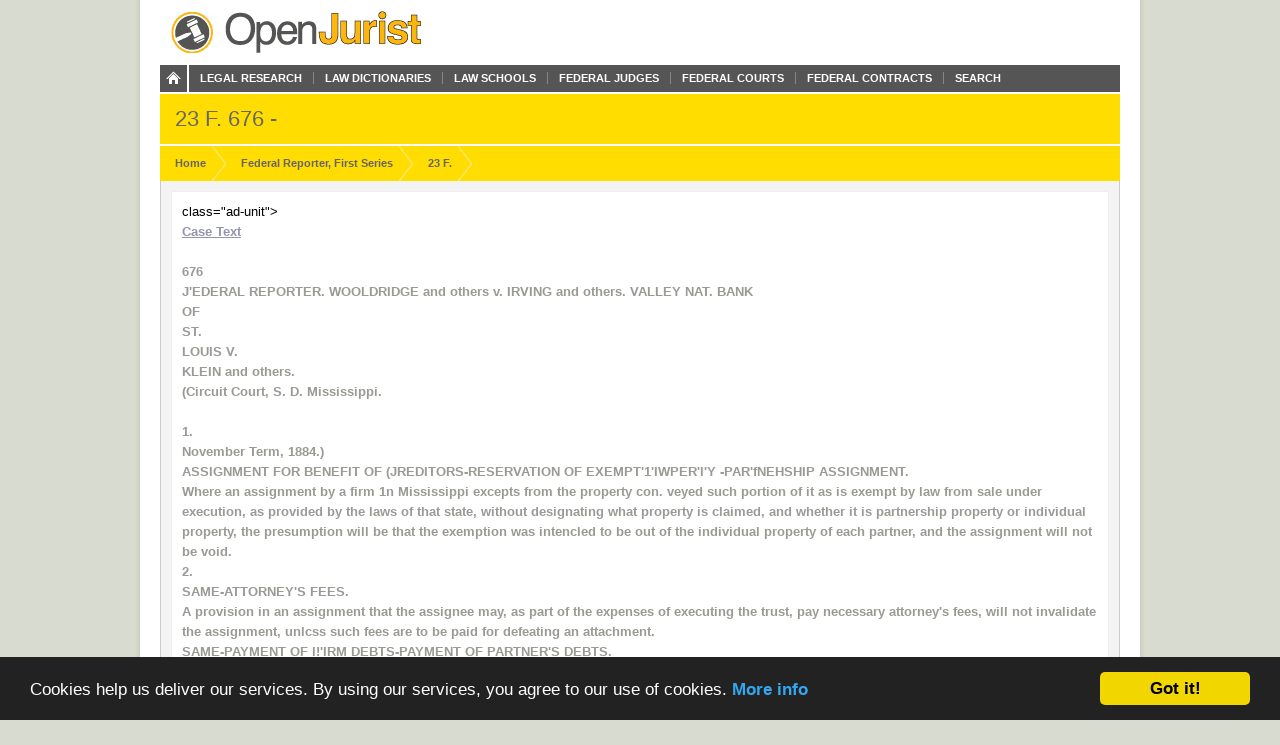

--- FILE ---
content_type: text/html; charset=utf-8
request_url: https://openjurist.org/23/f1d/676
body_size: 25201
content:
<!DOCTYPE html PUBLIC "-//W3C//DTD XHTML 1.0 Strict//EN" "http://www.w3.org/TR/xhtml1/DTD/xhtml1-strict.dtd">
<html xmlns="http://www.w3.org/1999/xhtml" xml:lang="en" lang="en" dir="ltr">
  <head>
<meta http-equiv="Content-Type" content="text/html; charset=utf-8" />
    
<link rel="shortcut icon" href="https://openjurist.org/sites/default/files/garland_favicon_1.png" type="image/x-icon" />
        <title>23 F1d 676 | OpenJurist</title>
    <link type="text/css" rel="stylesheet" media="all" href="https://openjurist.org/sites/default/files/css/css_d3ddb55372dd899675c8d3f4167cd250.css" />
<link type="text/css" rel="stylesheet" media="screen" href="https://openjurist.org/sites/default/files/css/css_eb036ca0eab73dd2122dcbf2ad93fd9d.css" />
<link type="text/css" rel="stylesheet" media="print" href="https://openjurist.org/sites/default/files/css/css_7f7fb392530f61cd01c556626eaacf10.css" />
  </head>
  <body  class="not-front not-logged-in page-node node-type-page no-sidebars" >
    
    
<div id="wrapper">  
  
  <div id='branding'><div class='limiter clear-block'>
    <span href="/" class='site-name'><a href="/"></a></span>        <div class="navigation clear-block">
<a class="home" href="/"></a>
    <ul class="menu"><li class="leaf first"><a href="/browse-open-jurist" title="Browse through the content on OpenJurist">Legal Research</a></li>
<li class="leaf"><a href="/law-dictionary" title="Black&#039;s and Ballentine&#039;s Law Dictionaries">Law Dictionaries</a></li>
<li class="leaf"><a href="/law-school" title="Accredited Law Schools of the United States">Law Schools</a></li>
<li class="leaf"><a href="/judge" title="">Federal Judges</a></li>
<li class="leaf"><a href="/us-court" title="Courts and their Judges">Federal Courts</a></li>
<li class="leaf"><a href="http://openjurist.org/gov" title="Contracts between the Federal Government and Vendors">Federal Contracts</a></li>
<li class="leaf last"><a href="/open-jurist-search-results" title="Search OpenJurist">Search</a></li>
</ul></div>    </div></div>

<div id="page-header">
        <div class='limiter clear-block'>
        <h1 class="page-name">
        23 F. 676 -        </h1>
    </div>
    </div>
<div id="breadcrumb-nav"><div class='limiter clear-block'><ol vocab="http://schema.org/" typeof="BreadcrumbList"><li class="breadcrumb-link" property="itemListElement" typeof="ListItem"><a href="/" class="breadcrumb-link-home" property="item" typeof="WebPage"><span property="name">Home</span></a><meta property="position" content="1"></li><li class="breadcrumb-link" property="itemListElement" typeof="ListItem"><a href="/f1d" class="breadcrumb-link-home" property="item" typeof="WebPage"><span property="name">Federal Reporter, First Series </span></a><meta property="position" content="2"></li><li class="breadcrumb-link" property="itemListElement" typeof="ListItem"><a href="/23/f1d" class="breadcrumb-link-home" property="item" typeof="WebPage"><span property="name"> 23 F.</span></a><meta property="position" content="3"></li></ol></div></div>
  <div id='page'><div class='limiter clear-block'>
        <div id='page-header' class='clear-block empty-region'></div>
        
    <div id='content' class='clear-block'>

<div  id="node-632891" class="node node-page">

  
      
    <h3 class='node-title clear-block'>
              23 F1d 676          </h3>
    
      <div class='node-content clear-block prose'>
       class="ad-unit"><!-- No active ads were found in t2069248,2069249 --></div><div <form name="links" id="links"><fieldset class=" collapsible collapsed"><legend>Case Text</legend><label><br />
<P>676</p>
<p><P>J'EDERAL REPORTER. WOOLDRIDGE and others v. IRVING and others. VALLEY NAT. BANK<br />
OF</p>
<p><P>ST.</p>
<p><P><STRONG>LOUIS V.</STRONG></p>
<p><P>KLEIN and others.</p>
<p><P>(Circuit Court, S. D. Mississippi.<BR><br />
1.</p>
<p><P>November Term, 1884.)</p>
<p><P>ASSIGNMENT FOR BENEFIT OF (JREDITORS-RESERVATION OF EXEMPT'1'IWPER'l'Y -PAR'fNEHSHIP ASSIGNMENT.</p>
<p><P>Where an assignment by a firm 1n Mississippi excepts from the property con. veyed such portion of it as is exempt by law from sale under execution, as provided by the laws of that state, without designating what property is claimed, and whether it is partnership property or individual property, the presumption will be that the exemption was intencled to be out of the individual property of each partner, and the assignment will not be void.</p>
<p><P>2.</p>
<p><P><STRONG>SAME-ATTORNEY'S FEES.</STRONG></p>
<p><P>A provision in an assignment that the assignee may, as part of the expenses of executing the trust, pay necessary attorney's fees, will not invalidate the assignment, unlcss such fees are to be paid for defeating an attachment.<br />
SAME-PAYMENT OF l!'IRM DEBTS-PAYMENT OF PARTNER'S DEBTS.</p>
<p><P>3.</p>
<p><P>That the asssignment appropriates all of the assets belonging to the firm and to each individual member to the payment of the partnership debts, and, it any shall remain, then the remainder, whether arising from the partnership assets or that belonging to the individual members, to the payment of the in. dividual debts of the assignors, will not render it void.<br />
SAME-INTEN'r TO DEFRAUD CREDITOUS.</p>
<p><P>4.</p>
<p><P>On examination of the circumstances, as disclosed by the evidence in this case, held, that the assignment was intended to defraud creditors, and was fraudulent in fact.</p>
<p><P>6. SAME-POWER OF ASSIGNOR TO EXECUTE ASSIGNMENT. It further appearing that the member of the banking tlrm who executed the assignment in this case had no authority to do so, held, that it was void in toto.</p>
<p><P>In Equity. A. B. Pittman, for S. L. Wooldridge and others. Catchings &amp;: Da.bney, Buck ci: Clark, and H. C. McCabe, for Valley Nat. Bank. Martin Marshall and Miller, Smith &amp;: Hirsh, for attaching creditors. Shelton &amp;: Crutcher, Birchut &amp;: Gilland, and Nugent (/; Me Willie, for assignee and assignors. HILL, J. These two causes are submitted together, upon bills, an. swers, exhibits, and proofs; the purpose of both suits being to have declared null and void, and canceled, an assignment and trust deed executed by said G. M. Klein, in hia own name, and in the name of his father, said J. A. Klein, on the twenty-first day of November, upon the alleged grounds that said trust deed is-First, upon its face, fraudulent and void; and, secondly, that it was executed with the fraudulent purpose of hindering and delaying the creditors of said J. A. and G. M. Klein, as bankers and copartners, and as individuals. The answers deny the fraud charged, to which complainants have filed replications, and upon which a large volume of testimony has been taken and read upon the hearing, and will be referred to in can&middot; sidering the questions presented for decision.</p>
<p>WOOLDRIDGE 11. mVING.</p>
<p><P>671</p>
<p><P>The first question presented is as to whether or not the assignment, upon its face, contains any stipulations, which will, in law, render it fraudulent and void. This assignment is very lengthy, and was drawn by a lll,wyer, with unusual care, and in substance purposes to convey every species of property, rights, credits, and assets of every description, owned or possessed in any way by said J. A. and G. M. Klein, as bankers, doing business under the name and style of the "Mississippi Valley Bank," or otherwise, as partners, and of each of their individual property and assets of every description, wherever situated, to the defendant G. S. Irving, as trustee, who is by the assignment vested with the usual powers to sell the property and collect the assets of every kind; in a word, to reduce the entire property and assets into money, and, after the payment of the expenses of the trust, to first pay a very numerous class of preferred creditors, and then to pay those not preferred, if sufficient, and if not sufficient in either case, then to pay them ratably. The assignment provides that all the assets of the copartnership, and of its individual members, shall first be appropriated to the payment of the firm.debts, and, if anything shall remain, then to apply the same to the payment of the individual claims against the said J. A. and G. M. Klein, whether arising from the firm assets, ,or those belonging to the individual members. The clauses in the assignment which it is insisted render it void, are-First, that it excepts from the propel'ty conveyed such portion of it as is exempt by law from sale under execution, as provided by the laws of this state, without designating what property is claimed, and whether it is partnership or individual property. I have heretofore held that such a provision in an assignment of an insolvent debtor's property will render it void; and such bas been the holding of the supreme court of Tennessee, and, since the decision made by me, of two or more courts of high authority; but as the supreme court of this state has held differently, I yield my own opinion to the better judgment of that court. Had the assignment excepted the exemptions.out of the partnership property, I would hold it void; but it does not, and the presumption is that it was intended to be out of the individual property of each; therefore this objection is not well taken. The next objection is that it allows the assignee to pay, as part of the expenses of executing the trust, necessary attorney's fees. There is no objection to this, but I have held and still hold that in such assignmen"ts, if there is a provision to pay attorney's fees for defeating the attachment, it is an appropriation of the assets to pay the obligation of the assignor,-that being his suit alone,-and that such a provision will render the assignment void. But this assignment does not contain this provision, therefore this objection is not well taken. 'rhe third and last objection is that the assignment appropriates all of the assets belonging to the firm, and to each individual member, to the payment of the partnership debts, and, if any shall remain, then the remainder, whether arising from the partnership assets, or that be-</p>
<p>678</p>
<p><P><STRONG>FEDERAL REPORTER.</STRONG></p>
<p><P>longing to the individual members, is to be applied to the payment of the individual debts of the assignors. The assignment sets out with the declaration of the insolvency of the banking fhm, but does not declare the insolvency of the members of the firm as individuals, apart from their individual liability for the debts arising by the firm. Had it provided that the firm assets should be applied to the payment of the individuals debts, without first satisfying the debts owing by the firm, I would hold the assignment fraudulent and void; but that is not the provision of this assignment. The provision is that after the partnership debts are satisfied, the residue, whether arising from partnership debts, or those belonging to the individual members, shall be applied to the payment of the debts against the individual members. If it is intended that the individual property of one member, or his share in the partnership assets, shall be, before the payment of his own debts, applied to the payment of the other, it would render the assignment fraudulent and void. This the assignee might do without violating the directions of the assignment, and is certainly a strong circumstance, taken in connection with other circumstances, tending to establish the fraudulent intent upon the part of G. M. Klein -in making this conveyance; but I am not prepared to hold that it is sufficient to hold it void upon its face, therefore I can&middot; not conclude that the con veyance contains, upon its face, sufficient provisions to render it fraudulent and void. The next question is, was the assignment executed with the fraudulent purpose of hindering and delaying the creditors of the banking firm, or of either of its members? The proof shows that J. A. Klein, the senior partner of the firm, and father of G. M. Klein, had been in declining health for a number of years, and had for a year before the execution of the assignment become so imbecile of mind as not to be able to comprehend any business matters, and has since died without even knowing that his business had failed, or anything connected with it; and that the entire business of the firm and his individual business had been conducted by his son, said G. M. Klein,-so that if any fraud was committed it was done by G. M. Klein, who had a power of attorney, executed by his father before his mind became impaired, authorizing and empowering him to transact any business in his name, pertaining either to the business of the firm or of his private affairs; but no provision is made in it for making an assignment of the character of the one under consideration. The proof also shows that G. M. Klein was engaged in quite anum&middot; bel' of other business enterprises, of which he seems to have been a leading manager; that he had almost unlimited credit, and little or nothing was known of the embarrassed condition of the banking firm, "Jr of any of the various enterprises in which G. M. Klein was engaged, until the day of his failure; that on the day before the assignment the bank received deposits amounting to over $90,000; that on that day he had a deed conveying to his mother two valuable store-houses,</p>
<p>WOOLDRIDGE t1. mVING.</p>
<p><P>679</p>
<p><P>valued. at $24,000, (which from its date, and the date of the acknowledgment, was executed about a year previously, but never put upon the public record,) then placed upon record; that the rents had been collected and credited upon the books of the bank in the name of the firm, or of J. A. and G. M. Klein, and that nothing was known by others than the parties to it, and the officer who took the acknowledgment; that such a conveyance had been executed, and it is not known that the officer knew the contents of the deed. On the same day J. A. Klein's account was charged with $20,000 for <a href="https://splitshops.com/organizations" target="_blank" title="school">school</a> warrants and other scrip; and also on the same day a credit for some $2,000, standing on the books of the bank to the credit of M. C. Klein, of North Carolina, a brother of G. M. Klein, was by him transferred to the credit of his mother; and on the same day he sold a tract of land to his mother; and on the next morning before the assignment was made he delivered to his mother $8,000 in warrants, etc. About 5 o'clock on the evening of the twentieth of November, he sent for his attorney, closed the doors of the bank, and all the employes in it went to work arranging for the assignment, which was completed, signed, and acknowledged before banking hours next morning. The defendant G. S. Irving was selected assignee. Mr. Irving was a customer of the bank. and was then indebted to it, and was a personal friend of the Messrs. Klein and family; the sureties upon his bond as assignee being the mother of Mr. Klein and other members of his family. When Klein applied to Irving to become his assignee, he remarked to him that he found that he could not meet paper then drl'\wn upon him, and that he would make an assignment in which he Wt1uld prefer his home creditors, and that he expected to arrange with the others, and rich creditors, on a basis of time. At the time of the assignment there was in the bank about $6,000 in warrants, which had been obtained from one Wolf, and for which a due bill had been given and' was held by Wolf. After the assignment Klein gave the warrants back to Wolf, and took up or canceled the dne bill. Also, after the assignment, he delivered to the attorney of Mr. Peyton, of Raymond, a note for about $5,000, belonging to his father; Peyton being a large creditor of the bank for deposits made, at interest, from time to time. The mercantile firm of Ragan &amp; Martin were large creditors of the bank; the last deposit by them having been made on the evening of the twentieth of November for a considerable sum. Ragan hearing of the failure of the bank became very much distressed, and importuned Klein to do something for him, in which he was aided by Mr. Andrews, a warm friend of Klein. Shortly afterwards Ragan &amp; Martin were paid in money and warrants several thousand dollars, which Klein in his testimony stated that he obtained from his mother. He also testifies that since the failure he bas paid to the destitute and needy home creditors some $15,000, which he also obtained from his mother. After the assignment was made, Klein made an assignment of an interest he had in certain railroad enterprises, upon which he placed a.</p>
<p>680</p>
<p><P><STRONG>FEDERAL REPORTER.</STRONG></p>
<p><P>high estimate, to Thomas Rigby, who held a large indebtedness against the bank. This assignment was antedated so as to show that it was made before the assignment to Irving, and was witnessed by his confidential friend &middot; . The proof shows variol1s other transactions made by G. M. Klein before and soon after the assignment to Irving, which need not be referred to in detail, which require explanation to establish their good faith. As soon as the failure was known to the citizens of Vicksburg, a very large number of all classes of whom were creditors of the bank, and of the Klein's individually, quite an excitement among them was created, and a committee was appointed to interview Klein, and to try to get him to do something for their relief. Of this committee Mr. A. Kuhn was chairman, or an active member, and he made an earnest I1pplication to Klein to du something for them. At the time of this interview Gen. Butts had been appointed receiver, and had possession of the assets. Klein was pressed to give a statement of the cause of the failure, and to give a statement of the assets of the bank and partners, which he promised to do, provided Butts, whom he considered as his enemy, was r-emoved from the receivership, but that unless that was done he would make no disclosure of the assets and business; that in speaking of the matter he pointed to the sides of the house, and remarked that there were securities all around this house that no one knew anything about but himself, and would not, unless Butts was removed as receiver. Butts soon after resigned as receiver, but the statement has not been furnished his successor. Klein in his deposition explains that he meant that the securities were in the hands of banks and others, as collateral security for liabilities. to them; but there is no proof that he has ever made a statement of them to the receiver, or discovered them in any way. Klein in his deposition endeavors to explain a number of the transactions stated, but the circumstances were certainly such as to cast a strong sl1spiaion upon their fairness, and ought to be explained by all the proof within the control of the defendants sustaining the explanations attempted to be given by Klein, which has not been done; and the presumption is that the proof could not be had. The proof further is that the liabilities, as shown by the books of the bank, are in all $1,147,908.32, and the nominal assets of all kinds, belonging either to the firm or the individual members, amount to about $400,000, out of which may be realized $200,000. For a considerable portion of the difference between the liabilities and the assets there is no satisfactory explanation; there may be a satisfactory reason, but it ought to be given. The sole question is, do these circumstances, considered separately, or all taken together, establish a fraudulent purpose in G. M. Klein, in making this deed of assignment; or, if not, are its provisions such that the assignee cannot execute the trust imposed? These conveyances, like all others, are presumed to be executed with an</p>
<p>WOOLDRIDGE V. IRVING.</p>
<p><P>681</p>
<p><P>purpose, and this presumption stands until overcome by the proof. It is said that courts should be astute in finding reasons to sustain them; I suppose the meaning is that courts should be astute in as&middot; certaining the truth. Mr. Klein, in his testimony, says he did not know of his embarrassed condition until the twentieth day of Novem. ber,-the day before the assignment was made,- and that he did not then contemplate making the assignment until about 5 o'clock in the evening. It was his duty to have known his pecuniary condition long before that time, and it is passing strange that ho did not do so; Whether he contemplated making the assignment before the time stated by him or not, the arrangements made on that day to secure his family, by placing the deed to the town lots and improvements thereon on record, and the other provisions for his family, go far to establish the fact that some steps were to be taken without delay, or they would suffer loss. There is no reason given why these steps were not taken before that time. The secrecy which was observed in preparing and executing the as" signment is another circumstance going to show the purpose of the transfer. That G. M. Klein had no power to execute the assignment in the llame of his father, and that, so far as that part of the assign. ment is concerned, it was not binding on him in his life-time, or those claiming after him, and is not binding on his individual creditors, is apparent-First, for want of power in the power of attorney; and, secondly, because the power of attorney was revoked by the insanity of J. A. Klein, the maker, and which insanity was well known to G.M. Klein when he executed the assignment, and which had been care&middot; fully concealed by him from the business public. The effect of this want of power to execute the assignment, if there was nothing more, in my opinion, renders the conveyance void, as it will be impossible for the assignee to execute the trust imposed in aH such instruments, the conveyance itsAlf being the only guide for the assignee. The es, tablishment of this want of power is necessarily done by proof outside of the face of the assignment, and could not be considered when determining its validity or invalidity upon its face. And if the conveyance were not invalid for this reason, I am satisfied that, considering the occurrences upon the day before the assignment was executed, on that day, and on the subsequent days, as shown by the evidence, it cannot be maintained that the conveyance was made with the sole purpose of having all the property and assets, purported 1;0 be can&middot; veyed honestly and fairly, applied to the payment of the debts due by the firm and its members. This position is greatly strengthened by the fact that no statement has ever been made of the collaterals claimed to be held by distant creditors, the refusal to disclose which only upon condition of Butts' removal was not consistent with good faith to his creditors; and, had it been so, the fa.ilure to disclose them to his successor is unexplained. Therefore, for the reasons stated, I am brought to the conclusion-First, that the aSlilignment is frandu.</p>
<p>682</p>
<p><P><STRONG>FEDER!L REPORTER.</STRONG></p>
<p><P>lent in fact; and, secondly, that it is void as to J. A. Klein, and is in. capable of execution, and therefore void in toto. A decree will be entered in each cause declaring the assignment null and void, and for its cancellation.</p>
<p><P>How EXECUTED. Under the New York law a general assignment should be executed and acknowledged by all the members of the firm the same as a deed of real estate, otherwise it is void and inoperative. 1 Where an assignment is made in another state, if valid there, is valid here. 2 A partner who has withdrawn from the firm need not join in the assignment by the firm. s<br />
DISSOLUTION OF PARTNERSHIP. If partners dissolve the partnership in good faith, and divide the partnership assets among themselves,4 or transfer them all to one partner,5 after such transfer a partner may use the assets to pay his individual debts, without being a violation of the rights of partnership creditors. 6 A dissolution and division of assets among partners is not in itself fraudulent, although the object is to prevent individual creditors of one partner from levying on partnership property; 7 but if the effect is to delay, hinder, or defraud individual creditors of one partner, it is void. s If a dissolution is not made in good faith, but to divert partnership assets from partnership creditors to individual creditors, it is fraudulent, and partnership creditors are entitled to priority out of the assets,9 even though the transfer was to pay individual debts.l&deg; In such case the insolvency of the partnership may be considered, in determining whether the dissolution was in good faith or not. n On dissolution of the partnership, the firm creditors have the right to have partnership property applied to the payment of the partnership debts in preference to those of the individual partner;12 and this right cannot be impaired by any consideration with reference to the amount of capital contributed by each individual partner;1S and debts contracted in the name of one partner may be shown to be in reality partnership debts;14 but where such debt was incurred by consent or privit,r of the other partner, proof of joint creditors against the separate estate, in competition with the separate credit1 In re Lawrence, 5 Fed. Rep. 349: Smith v. Tim, 14 Abb. N. C. 4'l7. 2 In re Paige &amp; S. L. Co. 31 Minn. 136 j S. C. 16 N. W. Rep. 700. 8 First Nat. Bank v. Hillman, 21 N. W. Rep. 280 j Same v. Rock River Paper Co. Id.280. &middot; Case v. Beauregard, 99U. 8.119; Allen v. Center Valley Co. 21 Conn. 130; Kimball v. Thompson, 54 Mass. 283. 6 Ladd v. Griswold, 9 Ill. 25; Howe v. Lawrence, 63 Mass. 553: Robb v. Mudge, 80 Mass. 534: Shirner v. Huber, 19 N. B. R. 414; McNutt v. Strayhorn, 39 Pa, St. 269: Smith v. Edwards, 7 Humph. 106. 6 Case v. Beauregard, <a href='/99/us/119'>99 U. S. 119</a>: Hapgood v. Cornwell, 48 Ill. 68; Goembel v. Arnett, 100 Ill. 34; v. Fahnestock,19 Md. 58: Pfromall v. Koch,l N. Y. 460: Sag-e v. Chollar, 21 Barb. 596 j Dimon v. Hazard, 32 N. Y. 65: Wilcox v. Kellogg, 11 Ohio, 3W: Baker's Appeal, 21 Pa, St. 76: Bullitt v. Chartered Fund, 26 Pa, St. 108, &middot; \tkins v. 8I'xton, 77 N. Y. 195.<br />
8 Burrill v. Lawry, 18 N. B. R. 367; Weaver v. Ashcroft, 50 Tex. 427. BIn reCook, 3 Biss. 122; Collinsv. Hood, 4 McLean, 186; In re Byrne, 1 N. B. R.464; In re Tomes, 19 N. B. R. 36. 10 Tracy v. Walker, 1 Flippin, 41: Collins v. Hood, 4 McLean. 186; Sanderson v. Stockdale, 11 Md. 563: .l!'lack V. Charron, 29 Md. 311 j Phelps v. McNeely, 66 Mo. 554; Ferson v. Monroe, 21 N. H. 462. 11 Frank v. Peters, 9 Ind. 344 i Shemer v. Huber, 19 N. B. R. 414. a Ca,e v. Beauregard, 99 U. S.119 j Evans v. Winston, 74 Ala. 349: Warren V. Taylor. 60 Ala. 218. 18 Wilson v. Robertson, 21 N. Y. 587. HCOX V. Platt, 32 Barb. 126; Read v. Baylies. 35 Mass. 497; Marks v. Hill, 15 Grat. 400: Barcroft v. Snodgrass, 1 Cold. 430: Siegel V. Chidsey, 28 Pa, St. 279; Gwin v. Sedley, 5 Ohio St. 96: Haben v. Henshaw, 49 Wis. 379: Schaeffer V. Fithian, 17 Ind. 463; Wait v. Bull's Head Bank, 19 N. B. R. 500&middot;</p>
<p>WOOLDRIDGE V. mVING.</p>
<p><P>683</p>
<p><P>ors, will not be admitted.! An assignment by one partner of a firm operates as a dissolution of the partnership.2 VALIDITY OF PARTNERSHIP ASSIGNMENT. Where a voluntary assignment of partnership property was made in trust for the payment of all partnership debts that should be proved "as provided by statute," and afterwards for the payment of individual debts, it contains no unlawful preference. s If property is purchased in the firm name with assets of a prior firm, a transfer of part or all of it, to secure a creditor of the prior firm, is valid. 4 A debtor may prefer creditors if he make no reservation for his own benefit to the injury of creditors unprovided for. 5 At common law an insolvent may make an assignment in trust for the benefit of his creditors, and may give a preference to bona fide creditors. 6 If the sole purpose of the maker be to discharge an honest debt, the deed is not fraudulen,t. 7 A deed which gives a preference to his sureties to prevent one creditor from obtaining full satisfaction to the injury of other creditors is not fraudulent. s An insolvent debtor, making an assignment of all his property, may devote his individual property primarily to the payment of his individual debts. u A sale by one partner of an ent partnership of his individual property, to secure an antecedent personal debt, is not fraudulent; 10 and an assignment made after execution of an assignment of the firm property is not void because there is no provision for payment of debts fully provided for in the firm assignment; 11 but a preference of individual debts of a partner in an assignment by the firm is void. 12 A transfer of separate property, in consideration of a debt due by the firm, is founded on a good consideration. IS A deed may be valid as to bonafide debts and void as to fraudulent and fictitious debts. 14 The validity of an assignment is to be determined by the intent of the assignor, and his contemporaneous fraudulent acts are evidence of such intent. 15 A debtor may payor secure a creditor or number of creditors where no statute forbids it,16 An assignment, which does not purport to pass the title owned by the partnership making it as well as the individual property not exempt from forced sale, and owned by the individuals of the firm, cannot be sustained. 17 ASSIGNMENT BY ONE PARTNER. If the partnership is dissolved in good faith. and one partner takes the property and assumes the firm debts, he may subsequently assign the same for payment of his individual debts,ls or the debts due creditors of any new firm of which he may become a member. IU The surviving partner of an insolvent firm may make an equitable and just assignment of partnership effects for the equal benefit of all the firm creditors; but as tr,ustee he is not permitted to assign and give a preference to certain creditors. 2o One of two partners, with consent of the other, may make an as1 In re Lloyd, 22 Fed. Rep. 91; In re McEwen, 12 N. B. R, 11; In re McLean, 15 N. B. R. 333; In reMay, 19N. B. R,101. &middot; Conrad v. Buck, 21 West Va. 396. S Bradley v. Kro!l;, 19 Fed. Rep. 295. &middot; Day v. Wetherby, 29 Wis. 363. 6Guggenheimer v. Brookfield, 90 N. C. 232. SMeans v. Montgomery, 23 Fed. Rep. 421. f Moore v. Hinnant, 89 N. C. 455; Haf&middot; ner v. Irwin, 1 Ired. Law, 490. 8 Means v. Montgomery, 23 l&lt;'ed. Rep. 421; Reed v. McIntyre, 98 U. S. 511. 9 Evans v. Winston, 74 Ala. 349; Bank of Mobile v. Dunn, 67 Ala. 381. IOSchoverling v. Kovar, 15 Neb. 306. n Bogert v. Haight, 9 Paige, 297. 1. Sehiele v. Healy, 10 Daly, 92; Vernon</p>
<p><P>v. Upson, 60 Wis. 418; Willis v. Bremner, 60 Wis. 622. IS Stewart v. Slater, 6 Duer, 83. UMarket Nat. Bank v. Hofueimer, 23 Fed. Rep. 13. I. Adler v. Ecker, 2 Fed. Rep. 126. . ISCarter v. Rewey, 22 N. W. Rep. 129; Anstedt v. Bentley, 21 N. W. Rep. 807; Lucas v. Claffiin, 76 Va. 269. If Coffin v. Douglass, 61 Tex. 406; Don. oho v. Fish, 58 Tex. 164. 18 Robb v. Stevens, Clarke, 192; Marsh v. Bennett, 5 MeI.ean. 117; Price v. De Ford, 18 Md. 489; Yearsley's Estate, 1 Amer. L. Reg. 636. See Heye v. Bolles, 2 Daly, 231. , 19 Smith v. Howard,2O How. Pr. 121. 20 Salsbury v. Ellison, 7 Colo. 167.</p>
<p>684</p>
<p><P>&middot;FEDERAL REPORTEa</p>
<p><P>signment; and, the partner absconding, consent will be implied. 1 A partner who has not joined in an of the firm assets may thereafter ratify the same, and a creditor may not question its validity because of his non&middot; joinder; 2 but where one partner takes the firm assets and agrees to pay the firm debts, the partnership creditors may prove against IllS estate, and share pari passu with the separate creditors. s As a separate creditor cannot be injured by a transfer of one partner's interest in the partnership property to his copartner, in consideration of the grantee assuming the liability of the tirm. 4 WHEN FRAUDULENT. An assignment which does not declare the uses, but reserves to the assignor to subsequently do so, is fraudulent and void;" it is a fraud on the creditors, as it must necessarily hiuder and delay.6 &middot;Where a deed conveyed integral amounts to a series of integer creditors, and its provisions were several, and does not provide for the contingency of some of the debts being fictitious, which thE'Y in fact proved to be, the amounts intended for them, not disposed of by the deed, remained in the grantor as to assailing creditors, and subject to their lien. 7 It is absolutely necessary that the equitable interests in the assigned property shall be fixed and determined by the assignment itself; 8 so the reservation of his right to determine the preferences at some future time renders it void. 9 An attempt to assign partnership property for the purpose of paying the private debts of one of the partners, when the firm is insolvent, is conclusi \"e of an actual fraudulent design; 10 but it has been held that the assignment is valid though the appropriation is void. n When a power of revocation is reserved, the necessary inference is that it is made with intent to hinder, delay, or defraud for its only effect is to mask the property,12 even though only to be exercised in case any creditor refuses to assent to the assignment. IS A power to make loans on the security of the estate is equivalent to a power of revocation. 14 A reservation in a chattel mortgag-e of the right to dispose of the g'oods, is void with respect to creditors; 16 and possession thereunder gives mortgagee no rights as against the mortgagor's creditors. 16 A firm, in law, is distinct from the members who compose it, and a transfer of firm property to pay the separate debts of one partner is a voluntary conveyance; and where<br />
1 Sullivan v. Smith, 15 Neb. 476; S. C. 19 N. W. Rep. 620. 2 Adee v. Cornell, 93 N. Y. 572. 3 In re Lloyd, 22 Fed. Rep. 90. See Smith v. Spencer, 73 Ala. 299. Griffin v. Cranston, 10 Bosw. 1; S. C. 1 Bosw.281. 5 Harvey v. Mix, 24 Conn. 406 j Burbank v. Hammond, 3 Sum. 429; Groverv.Wakeman,11 Wend. 203. SeeSheldoll v. Dodge, 4 Denio, 217 S&amp;rong v. Skinner, 4 Barb. M6; Moody v. Paschal, 60 Tex. 483. 6 Boardman v. Halliday, 10 Paige, 223 : Barnum v, Helllpstead, 7 Paige, 568; Gazzam v. Poyntz, 4 Ala. 374. 7 Marke.t Nat. Bank v. Hofheimer, 23 Fed. Rep; 13. 8 Averill v. Loucks, 6 Barb. 470; Mitchell v. Stiles, 13 Pa, St. 306. 9 Averill v. Loucks, 6 Barb. 470. lOKeith v. Fink, 47 Ill. 272; French v. Lovej(ly. 12 N. H. 458; Hurlbert v. Dean, 2, Abb. APi&gt;. 428; Kirby v. Shoollmaker, 3 Barb. Ch, 46; Cox v. Platt, 23 Barb. 126 ; Knant,h v., Bassett, 34 Barb. 31; Ruhl v. Phillips,2 Daly, 45; Lester v. Abbott, 28 How. Pr.488; Heye v. Bolles, 33 How. Pro</p>
<p><P>266; WilSall v. Robertson, 21 N. Y. 587 ; Hendergon v. Haddon, 12 Rich. Eq. 393. 11 Read v. Baylies, 35 Mass. 497; Nye v. Van Husan, 6 Mich. 329; Kemp v. Carnley, 3 Duer, 1; Nicholson v. Leavitt, i Sandf.252; 6N.Y.510; ION.Y.591; Lassell v. Tucker, 5 Sneed. 1; McCullough v. Sommerville, 8 I,eigh, 415; Gordon v. Cannon, 18 Grat. 387. I. Cannon v. Peebles, 4 Ired. Law, 204; MUrray v. Riggs, 15 Johns. 571; S. C. 2 Johns. Ch. 5G5. 13 Hyslop v. Clarke, 14 Johns. 458. USheppards v. Turpin, 3 Gratt. 373. W\Vells v. Langbein, 20 Fed. Rep. 183 ; Crooks v. Stuart, 7 Fed. Rep. 801; Robinson v. J&pound;lliott, 22 Wall. 513; :YIeyer v. Gage, 22 N. W. Rep. 892; Leeser v. Glaser, 4 Pac. Rep. 1026; Speigelberg v. Hersch, 4 Pac. Rer&middot;705. 1 Wells v. Langbein, 20 Fed. Rep. 183; Chenery v. Palmer. 6 Cal. 123; Delaware v. Ensign, 21 Barb. 85; Stein v. Munch, 24 :Minn. 390; Dutcher v. Swartwood, 15 Hun, 31; Parshall v. Eggert, 54 N. Y. 18 ; Blakeslee v. Rossman, 43 Wis. 116.</p>
<p>WOOLDRIDGE V. IRVING.</p>
<p><P>68G</p>
<p><P>the firm is insolvent, it is void 1 as to creditors, and a previous division of the property will not alter the rule. 2 FRAUD MUST BE PROVED. The question whether a conveyance is made to defraud creditors in the first instance, is a qnestion of fact,S to be determined from aU the facts and circumstances,4 and must be proved when the deed is alleged to be fraudulent. 5 Fraudulent intent is generally a question of fact for the jury, and not for the court. 6 It is never presumed when fairly reconcilable with honesty.7 The burden of proof is upon the party attacking the deed, to establish a fraudulent intent;S it is on him who seeks to set aside the legal title. 9 RESERVATION, WHEN FRAUDULENT. A debtor in failing circumstances cannot convey his property in trust and reserve to himself any benefit; 10 such a reservation renders the assignment null, void, and of no effect,ll if made to the exclusion of his creditors; 12 but the reservation of a secret benefit does not necessarily render such conveyance fraudulent as to creditors. IS '.rbere is a distinction between an express trnst for the debtor and a benefit which. is merely incidental to a trust created for another object. 14 To render a deed of trust fraudulent, as matter of law. there must appear upon its face some express prOVision for the personal ben'1lit of the grantor.or a stipulation wholly irreconcilable with an honest and legal purpose of paying his debts within a reasonable tillle. 15 The debtor must, part with his property free from any control over or interference with it, and from any contingency on which he may resume it at pleasure. 16 An assignment differs from a mere security in passing both the legal and equitable title to the assignee absolutely, leaVing no equity of redemption,17 Where the consideration expressed is far below the value of the property, as known to both parties, it is a strong circumstance to show fraud,18 He cannot, under pretense of paying his debt, assign more property than reasonably sufficient for the purpose.19 Where the assignment a great deal of property as security for a small amount of debts, so that the resulting interest of the debtor is really the valuable consideration, .and the purpose professed is so obviously a mere pretense as not to conceal<br />
I Geortner v. Canajoharie, 2 Barb. 625 j Burtus v. Tisdall, 4 Barb. 571; Dart v. Farmers' Bank, 27 Barb. 337; Walsh v. Kelly, 42 Barb. 98; S. C. 27 How. Pl'. 35P Elliot v. Stevens, 118 N. H. 311; Ferson v. Monroe, 21 N. H. 462; Wilson v. Robertson, 21 N. Y. 587; Hartley v. White, 94 I'll.. St. 31. But see Schaeffer v. Fithian, 17 Ind. 463; McDonald v. Beach, 2 Blackf. 55; Schmidlapp v. Currie, 55 Miss. 597; National Bank v.Sprague, 20 N.J. Eq.13; Sigler v. Knox Co. Bank, 8 Ohio St. 511. &middot; Burtus v. Tisdall, 4 Barb. 571. sHowe Mach. Co. v. Claybourn, 6 Fed. Rep. 438; Spaer v. Rood, 51 Mich. 140. &middot; Morse v. Riblet, 22 Fed. Rep. 501; Livesay's Ex'r v. Beard, 22 West Va. 585. 5 Davis v. Kennedy, 105 Ill. 300. 6Evans v. Rugee, 23 N. W. Rep. 24; Hyde v. Chapman, 113 Wis. 392; Barkow v. Sanger, 47 Wis. 501; Mehlhop v. Pettibone, 54 Wis. 656; Green v. Dixon, 22 N. W. Rep. 943. 7 Mey v. Gulliman, 105 Ill. 272. 8 Means v. Montgomery, 23 Fed. Rep. 421; Maish v.Bird, 22 Fed. Rep. 576; Tebbs v. Lee, 76 Gratt. 744; Clemens v. Brillhart, 22 N. W. Rep. 779; v. Wert, 1. Pac.</p>
<p><P>Rep. 545; First Nat. Bank v. Buck, 23 N. W. Rep. 57. 9 Adams v. Ryan, 61 Iowa, 733. 10 Kellog v. Richardson, 19 Fed. Rep. 71. 11 Lawrence v. Norton, 15 Fed. Rep. 853; Baldwiu v. Peet, 22 Tex. 708; Bailey v. Mills, 27 Tex. 434; Barney v. Griffin, 2 N. Y. 365; Leitch v. Hollister, 4 N. Y. 211. I'Muller v. Norton, 19 Fed. Rep. 719; Lawrence v. Norton, 15 Fed. Rep. 853. IS Howe Mach. Co. v. Claybourn, 6 Fed. Rep. 438. l&lt;Curtis v. Leavitt, 15 N. Y. 9; Van Buskirk v. 'Varren, 34 Barb. 457. 15 Means v. Montgomery,23 Fed. Rep. McCormick v. Atkinson, 78 Va. 8. 16Whallon v. Scott, 10 Watts,237. See Planters' &amp; M. Bank v. Clarke,7 Ala. 765, Dana v. Bank ofU. S. 5 Watts &amp; S. 223; Hafner v. Irwin, 1 Ired. Law, 490; Janney v. Barnes, 11 Leigh, 100 ; Sheppards v. Turpin, q Grat. 373. 17 Martin v. Hausman. 14 Fed. Rep. 1150 i State v. Benoist, 37 Mo. 500; Gale v. Mensing, 20 Mo. 461; Livesay's Ex'r v. Beard, 22 West Va. 585. . 18 Bartles v. Gibson, 17 Fed. Rep. 293. .19 McNicholsv. Rubelman, .13 Mo. App. 515.</p>
<p>686</p>
<p><P>FEDERAL REPOnTER.</p>
<p><P>the true purpose, the debtor is obviously providing for himself and not fOf his creditofs. 1 Where he conveys property on consideration of his maintenance and support, the conveyance is fraudulent and void as to creditors if any part of the consideration is to bll paid in the future support of the grantof;2 such conveyance will not be protected although full consideration was paid. 3 PROVISIONS UNAUTHORIZED BY LAW. Any stipulation in an assignment intended to hinder or delay non-assenting creditors, if not warranted by law, is null and void. 4 Provisions beyond the limits of the power which the law allows to be vested in the assignee, render the assignment void. 5 An assignment which authorizes the assignee to dispose of the property in a way not authorized by law is void. 6 So a deed is void which requires the assignee to sell choses in action before the lapse of time sutlicient to enable him to collect by legal procedure. 7 Unless authorized by law, a provision which authorizes the assignees in their discretion to dispose of the property on credit, vitiates the assignment,8 and is a badge of fraud; 9 so an attempt to hinder and delay all creditors, even if there is no attempt to prefer any, is unauthorized by law.10 An assignment which attempts to confer on the assignee power to declare future preferences in his discretion is void; 11 but a conveyance to the assignee and his successors, which merely refers to such person as may lawfUlly succeed bim il! case of resignation, removal, or death, is not void. 12 CONDITIONS IN. A deed stipulating that no creditor shall participate in the proceeds of the property unless he accepts the same in full satisfaction of bis debt is valid; but to be valid, all the debtor's property must be conveyed. 13 Where a participation in the assets depends upon the release of a balance due, and there is no provision for distribution of the surplus, it is per se fraudulent and void; 14 and non-assenting creditors, not present when the deed was executed, are not bound by such an agreement of release. 15 WHEN NOT FRAUDULENT. The mere fact that an assignment was voluntary and without consideration, will not support a finding that it was fraudulent; 16 the onus is on the grantee to prove a valuable consideration,-recitals are not evidence in his favor. 17 Where the deed was made on a fair consideration it is not necessarily void; 18 but the motive or purpose is not material,19 A conveyance is not necessarily fraudulent because its effect is to hinder and delay, unless there was a contrivance for that purpose, and the grantee par1 Moore V', Collins, 3 DeV'. 126; Beck v. Burdett, 1 Paige, 305; Hastings v. Baldwin, 17 MlISs. 552. i Lawson v. Funk, 108 Ill. 502. A provision for future support made in good faith will not render the conveyance fraudulent, Barnett v. Knight, 3 Pac. Rep. 747; but the grantee may be held for the excess of the land over the consideration actually paid, Farlin v. Soak, 1 Pac. Rep. 123. 8 Bnck v. Voreis, 89 Ind. 116. 'Muller v. Norton, 19 Fed. Rep. 719; Jaffray v. McGehee, 2 Sup. Ct. Rep. 367 j Keevil V'. Donaldson, 20 Kans. 168; Bryan v. Sundberg, 5 Tex. 423; Donoho v. Fish, 158 Tex. 167. 'Rapalee v. Stewart, 27 N. Y. 810 j Bagley v. Bowe. 50 N. Y. Super. Ct. 100. 'Schoolfield v. Johnson, 11 Fed. Rep. 297; Bartlett v. Teah,l Fed. Rep. 768; Sumner v. Hicks, 2 Black, 532; McCleery v. Allen, 7 Neb. 21; Rapalee v. Stewart, 27 N. Y. 310; Woodburn v. Mosher, 9 Barb. 255; Keep v. Sanderson, 12 Wis. 391.</p>
<p><P>'Richardson v. Stapleton, 60 Miss. 97; distinguished in Wickham v. Green, 61 Miss.463. 8 Muller v. Norton, 19 Fed. Rep, 720; Lawrence v. Norton, 15 Fed. Rep. 853; Moir v. Brown, 14 Barb. 39; Schufeldt v. Abernethy, 2 Duer, 533; Rapalee v. Stewart, 27 N. Y. 311; Hutchinson v. Lord. 1 Wis. 286; Keep v. Sanderson, 2 Wis. 42. 9 Carlton v. Baldwin, 22 Tex. 731; Livesafo's Ex'r v. Beard. 22 West Va. 585. oMalvin v. Wert, 19 Fed. Rep. 721. 11 Moody v. PlISchal, 60 Tex. 483; 12Langdon v. Thompson, 25 Minn. 509. 13 Dodd v. Martin, 15 Fed. Rep. 338; Clayton v. Johnson. 36 Ark. 406. 14 Seale v. Vaiden, 10 Fed. Rep. 831. 1&amp;Id. . 16 Genesee River Nat. Bank v. Mead, 92 N. Y. 637; George v. Kimball, 41 Mass. 234; Spear v. Rood. 51 Mich. 140. 17 Zelnicker v. Brigham. 74 Ala. 598. 19 McCanless v. Flinchum, 89 N. C. 373. 19 Goodman v. Wineland, 61 Md. 449.</p>
<p>WOOLDRIDGE V. IRVING.</p>
<p><P>687</p>
<p><P>ticipated in the design. 1 To render a deed founded on a valuable consideration void for fraud, both parties must concur in a fraudulent intent, or the grantee must have notice of such intent, or be in some wa.y privy thereto. 2 The grantee with knowledge of the fraudulent intent makes himself a party to the fraud; 3 so a mortgage which purposely exaggerates the mortgagee's demand, if known to him, is void as to creditors,4 even if given fOJ: full value.5 So, if grantee has knOWledge of facts sufficient to excite the suspicion of a prudent man and put him on inquiry, he is a party to the fraud; 6 but an assignee is not affected by the fraud of the assignor unless he co-operated or took with knOWledge of the fraud. 7 If the provisions of the deed manifest a real purpose to satisfy bona fide creditors in a reasonable time, with no unlawful intent towards other creditors. and without any substantial benefit to the grantor, no presumption of fraud arises from a provision for the retention of the possession, with power of disposition of the property by the grantor. 8 If not fraudulent at its inception, it is not invalidated by subsequent delinquencies of the assignee; 9 and SUbsequent acts of the debtor. or continuance of the business, is not proof of fraudulent intent. 10 RESERVATIONS VALID. An exception in the conveyance, whereby the property is retained by the debtor and not conveyed to the assignee, is not a reservation of a benefit to the debtor, and does not vitiate the assignment. l l A declaration that notes are accommodation notes, and providing for their return to the maker, will not Justify an inference of fraud,12 Unless the assignment is merely colorable, and made for the sake of the resulting trust, it is not void.13 Where one partner, with the consent of his copartner. assigns his individual estate and partnership assets to pay his privattJ debts. there may be a reservation in favor of such copartner of a sum equal to his interest.14 A reservation to the debtor of what is left after payment of all his debts is proper,15 as what remains belongs to him by operation of law. 10 The rule that there must be no prOVision for the benefit of the deotor does not apply to sales. A stipulation to take notes for part of the purchase money simply relates to the manner the property should be paid for by the purchaser. l7 EXEMPT PROPERTY. Whatever is exempt from execution may be reserved to the debtol'i 18 and an express reservation of such property does not render<br />
1 Daniel v. Vaccaro, 41 Ark. 316. 2Means v. Montgomery, 23 Fed. Rep. 422. 3 Bartles v. Gibson, 17 Fed. Rep. 293. 'Stinson v. Hawkins, 16 Feil. Rep. 850. 6 Stinson v. Hawkins, 13 Fed. Rep. 833. 6 Bartles v. Gibson, 17 Fed. Rep. 2tl7 i Atwood v. Impson, 20 N. J. Eq.l56; Bakerv.Bliss,39N. Y.70; Parkerv.Conner, 93 N. Y. 118; Avery v. Johann, 27 Wis. 251; David v. Birchard, 53 Wis. 492; S. C. 10 N. W. Rep. 557. See Kaine v. Weigley, 22 Pa. St. 179. , Cannon v. Young, 89 N. C. 264. 8Meaus v. Montgomery, 23 Fed. Rep. 421. 9 Olney v. Tanner, 10 Fed. Rep. 101; Hardmann v. Bowen, 39 N. Y. 200. lOOlney v. Tanner. 10 Fed. Rep. 101. n Moss v. Humphrey, 4 Greene, (Iowa,) 443; Dodd v. Hills, 21 Kan. 707; Bank v. Cox, 6 Me.395; Ingraham v. Grigg, 21 Miss. 22; In re Walker, 18 N. B. R. 56; Carpenter v. Unlerwood, 19. N. Y. 520; Knight Y. Waterman, 36 Pa. St. 258; Spencer v. Jackson. 2 R. I. 35; Bald win v. Peet, 22</p>
<p><P>Tex. 70B; Bates v. Ableman, 13 Wis. 644. See Foster v. Libby, 24 Me. 448. 12 Price v. De Ford, 18 Md. 489. 13 Wilkes v. Ferris, 5 Johns. 335. B Mandel v. Peay, 20 Ark. 325. USangston v. Gaither, 3 Md. 40; Beatt)' v. Davis, 9 Gill, 211; Wintringham v. Lafoy, 7 Cow. 735; Lindsay v. Guy, 57 Wis. 200. 16 Cross v. Bryant, 3 Ill. 36 j Finlay v. Dickerson,29 Ill. 9; Hollister v. Loud, 2 Mich. 309; Robins v. Embry, 1 Smedes &amp; M. eh. 207; Van Rossum v. Walker, 11 Barb. 237; Ely v. Cook, 18 Barb. 612; Gibson v. Walker, 11 Ired. Law, 327; Hoffman v. Mackall, 5 Ohio St. 124; In re Potter, 54 Pa. St. 465; Van Hook v. Waltul1, 28 Tex. 59; Farquharson v. McDonald, 2 Heisk. 404; Hall v. Denison, 17 Vt. 310. 11 Beach v. Bestor, 47 Ill. 521. 18 Garnor v. J&lt;'rederick, 18 Ind.li07: Hollister v. Loud, 2 Mich. 309; Brooks v. Nichols, 17 Mich. 38; Smith v. Mitchell, 12 Mich. 180; Richardson v. 59 Miss. 80; DoW'v. Platner, 16 N. Y. 562; Mulford v. Shirk, 26 Pl'. St. 473 i Heck-</p>
<p>688</p>
<p><P><STRONG>FEDERAL REPORTER.</STRONG></p>
<p><P>the assignment void, as creditors are not hindered or delayed thereby.! He cannot except from his general assignment property exempt from execution, when at the time of the assignment there were judgments against him in which he has waived the benefit of the exemption laws.2 1:)0 the right to claim the benefit of the exemption law may be waived by laches. 3 _The claim must be made with such promptness as to occasion no delay to the one about to sell it. 4 It is too late to claim the exemption after all the property is sold, the proceeds paid out in satisfaction of debts, and the assignee about to file his accollDt.6 An assignment is not void which excepts property exempt by law.6 So the reservation of exempt property in an assignment by a firm will not in validate the assignment. 7 There is no obligation on the part of an assignor to make any selection of a homestead claimed by him as exempt; 8 and the mere failure to claim the exemption until the morning preceding the sale will not waive the right. 9 A merchant tailor, the head of a family and resident of the state, may exempt portions of his stock, as he may select, up to the statute limitation as to value; 10 but if the reservation of what may be exempt by law gives the debtor the right to select the article, the assignment is void, as the assignee has no certain claim until selection is made. l l RESERVATION OF SURPLUS. An express reservation to the debtor of the surplus remaining after payment of the debts or execution of the trust is not, as matter of law, fraudulent and void, as to creditors not prOVided for,12 it raises no presumption of fraud; 13 it is merely what the law would provide without the declaration, and does not interfere with, or vitiate the transfer. 14 The doctrine that the of the surplus renders the deed void, is placed on the ground that the effect is to lock up the property until the creditors provided for in the assignment are paid; 16 and other creditors could not sue the interest of the debtor, subject to the assignment, as they could if it were a mortgage; 16 but the opposite doctrine is held in other cases,17 The assignor's interman v. Messinger, 49 Pa. St. 465; Sllgg v. Tillman. 2 Swan, 208; McCord v. Moore, 5 Heisk. 734; Farquharson v. McDonald, 2 Heisk. 404; Overton v. Holinshade, 5 Heisk. 683. 1 Hildebrand v. Bowman, 100 Pa. St. 680. 2 Sha.effer's Appeal, 101 Pa. St. 45. 8 Chilcoat's Appeal, 101 Pa. St. 22. Shaeffer's Appeal, 101 Pa. St. 45; Bowyer's Allpeal, 21 Pa. St. 210; Davis' Appeal, 34 Pa. St. 256; Morris v. Shafer, 93 Pa. St. 489. 6 Chilcoat's Appeal, 101 Pa. St. 22. 6 Bates v. Simmons. 22 N. W. Rep. 335 , First Nat. Bank v. Hinman, 21 N. W. Rep. 280. _ - 7 McNair v. Rewey, 22 N. W. Rep. 339; following First Nat.,Bank v. Hinman, 21 N. W. Rep. 280, and Goll v. Hubbell, 20 N. W. Rep. 614, and 21 N. W. Rep. 288. 8 Batten v. Smith, 22 N. W. Rep. 342, DRice v. Nolan, 5 Pac. Rep. 4117. 10Id. 11 Clark v. Robbins, 8 Kan. 674. -12Knapp v. McGowan, 96 N. y, 75: Cooper v. Whitney, 3 Hill, 95; Curtis v. Leavitt, 15 N. Y. 9. 18 Means v. Montgomery, 23 Fed. Rep. 421. 14 Means v. Montgomery, 23 Fed. Rep. 421; Hempstead v. Johnston, 18 Ark, 123; Brown v. Lyon, 17 Ala. 659; Graham v. Lockhart, 8 Ala. 9; Hindman v. Dill, 11 Ala. 689; Miller v. Stetson, 32 Ala. 166; Rowland v. Coleman. 45 Ga. 204; Conklingv. Carson. 11 Ill. 503; New Albany R. Co. v. Huff, 19 Ind. 444; McFarland v. Birdsall, 14 Ind. 126; Ely v. Hair, 16 B. Mon. 230; Johnson v. McAllister, 30 Mo. 327; Andrews v. Ludlow, 22 Mass. 28; Richards v. Levin, 16 Mo. 696; Moore v. Collins, 3 Dev. Law, 126; Vaughan v. Evans, 1 Hill, Ch. 414; Beck v. Burdett, 1 Paige, 305; Dickson v. Rawson, 5 Ohio St. 219; Floyd v. Smith, 9 Ohio St. 546; Dana v. Bank of U. S. 5 Watts &amp; S. 223; Dance v. Seaman, 11 Grat. 778. Contra, Truitt v. Caldwell, 3 Minn. 364; Banning v. Sibley, 3 Minn. 389 i Green v. Trieber, 3 Md. 11; Pierson v. Manning, 2 Mich. 445; Maberry v. Shisler, I Harr. (Del.} 349; Berry v. Riley,2 Barb. 307; Barney v. Griffin, 2 N. Y. 365; Goodrich v. Downs, 6 Hill, 438; Lansing v. Woodworth, 1 Sandf. Ch. 43; Strong 'v. Skinner, 4 Barb. 546; Collomb v. Caldwell, 16 N. Y. 484; Dana v. Lull, 17 Vt. 390; Therasson v. Hickok, 37 Vt. 454. 16 Dana v. I,ull. 17 Vt. 390. 16 Leitch v. Hollister, 4 N. Y. 211; Dunham v. Whitehead, 21 N; Y. 131 j McClelland v. Remsen, 23 How. Pl'. 175. 17 Graham v. Lockhart, 8 Ala. 9; Ely v. Hair, 16 B. Mon. 230; Murray v. Riggl', 15 Johns. 571 i Austin v. Bell, 20 Johns. 442</p>
<p>WOOLDRIDGE '17. mVING.</p>
<p><P>689</p>
<p><P>est in a possible surplns is not an interest in the property assigned, which can be asserted in an action to determine adverse claims. 1 The assignor may make what disposition he pleases of the reserved property.2 There may be a provision in the assignment that the surplus shall be paid to the debtor or creditors in the discretion of the assignee. 3 Partners in making assignment of firm property to discharge firm debts, may direct the residue to be returned to them, to be divided according to equitable interests of each, leaving each to pay his private debts out of his own individual property; 4 and such assignment is not fraudulellt,5 as the law itself creates a resulting trust in their favor as to such surpluR.6 Where the assignee includes both individual and partnership property, the surplus cannot be reserved without fotindividual debts; 7 but proof must be given that there are separate debts,S and it is void' if the surplus is reserved without providing for the separate del&gt;ts; 9 but where no surplus is expected, the omission to so provide does not affect ,the transfer; 10 and evidence is admissiLle to show that there is no surplus after payment of the partnership deLts; 11 so where it is shown that the omission was the result of haste or inadvertence. 12 An appropriation without discrimination renders the deed fraudulent; so if it authorizes the property of a fiolvent debtor to be applied in part to pay the debts of another, for which neither he nor his property is in any way bound, before his own just debts are satisfied. 1s Where it appears that sutficient property was retained by the debtOl;to pay his other creditors, the conveyance is valid,14 The state statutes have reference only to assignments for the benefit of all creditors; 15 and a conveyance of all property to trustees to pay a portion of the creditors, the surplus to ,be returned to the debtor, leaving his other creditors unproyided for, is fraudulent and void as to them; 16 but evidence may be given of no individual debts, and the burden of proof is on the parties claiming under the instrument. 17 ApPLICATION OF PROPERTY. Partnerf:lhip property may be applied tothe payment of debts not partnership del.Jts, but for which all the partners are bound,1s So money loaned to a stockholder may be shown to have been used for the benefit of the corporation, and is It good consideration for a transfer made by the latter to the creditor. 19 An appropriation of the firm property to pay individual debts is not, it seems, a ground for setting aside the assignment at the instance of an individual creditor, as he cannot in any manner be affected by it. 20 Where separate property assigned by each partner exceeds the amount of his sf'parate debts, a direction that the separate debts shall be paid out of the partnership property will not vitiate the assignment. 21 Debts<br />
Skipwith v. Cunningham, 8 Leig-h, 271; Janney v. Barne:" 11 Leigh, lOu v. Hill, 15 Grat. 400. I Donohue v. Ladd, 31 Minn. 2&middot;1&plusmn;. 2HildelJrand v. 80wman. 100 Pa. St. 580. , 3 Kneeland v. Cowles. 4 Chand. 46. 4 Bogert v. Haight, 9 Paige, 297; Butt v. Peck, 1 Daly, 83 ; Huhler v. 'Waterman, 33 Pa. St. 414. See God.lard v. Hapgood, 25 Vt. 351; Eyre v. Beebe, 28 How. Pro 333. 5Collomb v. Caldweil, 16 N. Y.484; Collumb v. Read, 24 N. Y. 505. 6 Bogert V. Haight, 9 Paige, 297. TCollomb v. Caldwell. 16 N. Y. 484. S Bogert V. Haight, 9 Paige, 297. DGoddaril V. Hapgood, 25 Vt. 351. 10 Doremus V. Lewis, 8 Barb. 124; Bishop v. Halsey, 3 Abb. Pro 400; Spies V. Juel, 1 Duer, 669.<br />
11 Turner V. Jaycox, 40 N. Y. 470. Contra, Smith V. Howard, 20 How. Pro 121. )2 Hoop"" v. Tuckerman, 3 Sanilf. 3J 1. 13Smitlt Y. Howard, 20 How. Pro 121; O'Neil Salmon, 25 How. Pro 246; Kitchc" '. Reinsky, 42 Mo. 427. 14 Knapp V. McGowan, 96 N. Y. 75. 15 Knapp V. McGowan, 96 N. Y. 75; Tiemeyer V. Turnquist, 85 N. Y. 522. 16 Knapp V. McGowan. 96 N. Y. 75. 1T Hurlbert v. Dean, 2 Keyes, (N. Y.,) 97. Contra, Lestcr v. Abbott, 28 How. Pro 488. 1BSI11ith v. Howard, 20 How. Pro 121. 19 Calkins V. Lockwood. 16 Conn. 276; Gardner v. Webber, 34 Mass. 407; Goddard v. Sawyer, 91 Mass. 78; U. S. v. Hooe, 3 Cranch, 7:3. 20 Morrison v. Atwell, 9 Bosw. 503. 21 Hollister V. Loud, 2 Mich. 309; Van Nest v. Yoe, 1 Sandf. Ch. 4; Knauth v. 34 Barb. 31.</p>
<p><P>v.23F,no.14-44</p>
<p>690</p>
<p><P><STRONG>FEDERAL REPORTER.</STRONG></p>
<p><P>provided for in an assignment of the individual property must be those for which the debtor is liable jointly with others, or severally and alone. If he is liable, the appropriation cannot be fraudulent.! A direction that property shall be distributed among creditors according to their respective equities is good. 2 After a partnership creditor has exhausted the firm assets he is entitled to come in equally with separate creditors under an assignment by one partner. 3 A provision cannot be made for debts which the separate partners may have against the firm, before the firm creditors are paid;4 but a note given to a former partner upon his withdrawal, may be prOVided for.' The general rule now is that when all the partners in bankruptcy the separate tlstate of one partner shall not claim against the joint estate of the partnership in competition :with the joint creditors, nor the joint estate against the separate .estate in competition with the separate creditors; 6 but if there is no joint eastate, firm creditors have the right to share in the separate estate.? ATTORNEY'S FEES. It is no objection to a conveyance in trust for the benefit of creditors that a provision is made for the payment of a reasonable attorney's fee for. examination of facts, advice, or drawing up the assignment; but the debtor cannot contract with attorneys for future services. s The reasonable and proper charges incurred by the assignee in the employment of attorneys may be properly embraced in the itemfl of expenses; 9 but the assignment cannot designate the attorney to be employed by the assignee. 10 The payment of attorney's fees is not such a preference as will bar a discbarge. ll-[ED.<br />
1 Fox v. Heath, 16 Abb. PI'. 163; O'Neil v. Salmon, 25 How. PI'. 246; Eyre v. Beebe, 28 How. PI'. 333: Kirby v. Schoonmaker, 3 Barb. Ch. 46; Van Rossum v. Walker, 11 Barb. 237; Newman v. Bagley, 33 Mass. 670: French v. Lovejoy, 12 N. H. 458; Gadsden v. Carson, 9 Rich. Eq. 252. See Jackson v. Cornell, 1 Sandf. Ch. 348. 2 Heckman v. Messinger, 49 Pa, St. 465; Maennel v. Murdock, 13 Md. 261. I Gadsden v. Carson, 9 Rich. Eq. 252. See Black's Appeal. 44 Pa, St. 503; Fellows v. Greenleaf, 43 N. H. 421; Pennington v. Bell, 4 Sneed, 200.</p>
<p><P>'Goddard v. Hapgood, 25 Vt. 351. 'Mattison V. Demarest, 4 Robt. 161: Blow V. Gage, 44 Ill. 208; Smith v. Howard, 20 How. Pro 121. BIn re Lloyd, 22 Fed. Rep. 90: In ra Lane, 10 N. B. R. 135. 1 In re Lloyd, 22 Fed. Rep. 90. BHill V. Agnew, 12 Fed. Rep. 230. 'Jacobs v. Remsen, 36 N. Y. 668; Butt V. Peck. 1 Daly, 83; Iselin V. Dalrymple, 27 How. Pro 137 j S. C. 2 Robt. 142. 10 Hill V. Agnew, 12 Fed. H.ep. 230. Contra, Baldwin v. Peet, 22 Tex. 708. u In re Boynton, 10 Fed. Rep. 277.</p>
<p>ST. LOUIS 1 K. C. &amp; C. BY. CO. V. DEWEES.</p>
<p><P>691</p>
<p><P>ST. LOUIs, K. C. &amp; C. By. CO. v.<BR><br />
(U&pound;rcnit Oourt, E. .D. Mi88ouri.</p>
<p><P><STRONG>DEWEES</STRONG></p>
<p><P>and others. 1</p>
<p><P>March 24,1885.)</p>
<p><P>INJUNC'fIONB-SCRAMBLE FOR POBSEBBION-l{AILROADB.</p>
<p><P>Where there is a dispute as to the possession and right of possession of B railroad track, which is not in the actual possession of either party to the couLroversy. this court will not interfere by injunction.</p>
<p><P>In Equity.<BR><br />
Noble &amp;: Orrick, for complainant. Davis &amp;: Davis, Fan"ish &amp;: Jones, Ha1'ris et Dewees, and Nathan Frank, for defendants. BREWER, J., (orally.) In this case, as I intimated to counsel, I</p>
<p><P>have read all the affidavits through carefully, and these facts suggest themselves to me as material: It appears that some years ago there was a corporation called the "Forest Park Railroad Company," certain bonds to the amount of which gave a trust deed to $50,000. A year or two after, it gave a second trust deed to secure several hundred thousands, as I remember, of bonds, and the allegation of the bill is that $50,000 of these bonds were used to cancel the $50,000 covered by the first trust deed, and that only $200,000 of the bonds secured by the second trust deed were issued. Thereafter this company, which had already completed a small fragment of a road, entered into a contract with certain parties for further work; in pursuance of which, the contractors, Knapp &amp; Co" by themselves and subcontractors, did a certain amount of work. Receiving no pay and having filed liens, the subcontractors proceeded in this court to bring two actions, obtained judgments, decrees, and orders for the sale of the property. In these actions the company alone was made defendant; that is, the trustees in the first or second mortgages were not made parties. Upon the decrees a sale was made, and the property sold to Messrs. Dyer and Garland. The sale was confirmed and a deed made by the marshal, and the purchasers last fall sold the property to the plaintiff. At the time of this sale Mr. Shultz, represented by the bill to have been the vice-president and actual manager of the railroad company, was present in the office of Col. Dyer, where the papers were executed, .and said, "I assent to the transfer of possession." As a matter of fact, all there was of the property of the company was a road-bed about three miles in ltmgth, upon which no cars were running; it was unoccupied, dead property. After the sale, Mr. Shultz accepted employment from the plaintiff, and received pay for his services in looking after the property, etc. Last February the directors of the original company made a lease to a Mr. Parker, and thereupon Mr. Parker attempted to resuscitate this dead track and to put it in a condition for operation. In so<br />
-Reported by Benj. F, Rex, Esq" of the St, Louis bar.</p>
<p></label></fieldset></form>
<p><embed src='http://openjurist.net/f1d/0023.f1.0676.pdf.swf' height='600px' width='100%' /></p>
    </div>
  
  </div>


<div style="clear:both"></div></div>
    
        <div id='page-left' class='clear-block empty-region'></div>
        
        <div id='page-right' class='clear-block empty-region'></div>
        
        <div id='page-footer' class='clear-block empty-region'></div>
    
  </div></div>
    <div id="top-footer" class='clear-block'>
        </div>
<div id="breadcrumb-footer"><div class='limiter clear-block'><ol vocab="http://schema.org/" typeof="BreadcrumbList"><li class="breadcrumb-link" property="itemListElement" typeof="ListItem"><a href="/" class="breadcrumb-link-home" property="item" typeof="WebPage"><span property="name">Home</span></a><meta property="position" content="1"></li><li class="breadcrumb-link" property="itemListElement" typeof="ListItem"><a href="/f1d" class="breadcrumb-link-home" property="item" typeof="WebPage"><span property="name">Federal Reporter, First Series </span></a><meta property="position" content="2"></li><li class="breadcrumb-link" property="itemListElement" typeof="ListItem"><a href="/23/f1d" class="breadcrumb-link-home" property="item" typeof="WebPage"><span property="name"> 23 F.</span></a><meta property="position" content="3"></li></ol></div></div>
  <div id="footer"><div class='limiter clear-block'>
    <div id="block-block-20" class="block block-block">
<div class="block-content clear-block">

  <div class="content">
    <p><a href="/"><br />
<div class="footer_logo"></div>
<p></a></p>
<div class="right">
<ul>
<li><a href="/">Home</a></li>
<li><a href="/browse-openjurist">Legal Research</a></li>
<li><a href="/law-dictionary">Law Dictionary</a></li>
<li><a href="/law-school">Law Schools</a></li>
<li><a href="/judge">Federal Judges</a></li>
<li><a href="/us-court">Federal Courts</a></li>
<li><a href="/terms-of-use">Terms of Use</a></li>
</ul>
</div>
  </div>
</div>
</div>
<div id="block-block-5" class="block block-block">
<div class="block-content clear-block">

  <div class="content">
    <!-- Google tag (gtag.js) --><!-- Google tag (gtag.js) --><script async src="https://www.googletagmanager.com/gtag/js?id=G-C5V3L104WS"></script><script>
  window.dataLayer = window.dataLayer || [];
  function gtag(){dataLayer.push(arguments);}
  gtag('js', new Date());

  gtag('config', 'G-C5V3L104WS');
</script>  </div>
</div>
</div>
<div id="block-block-63" class="block block-block">
<div class="block-content clear-block">

  <div class="content">
    <p><meta name="viewport" content="width=device-width, height=device-height, initial-scale=1.0, minimum-scale=1.0, maximum-scale=1.0, user-scalable=yes" /></p>
  </div>
</div>
</div>
      </div></div>

</div>
  <!-- moved here from HEAD as an optimization... -->
  <script type="text/javascript" src="https://openjurist.org/sites/default/files/js/js_f9b0c7f5eb6b1acd16d6a076d01ad9d9.jsmin.js"></script>
<script type="text/javascript">
<!--//--><![CDATA[//><!--
jQuery.extend(Drupal.settings, {"basePath":"\/","mobile_subdomain":{"redirect_url":"https:\/\/m.openjurist.org\/23\/f1d\/676","regex_statement":"(android|bb\\d+|meego).+mobile|avantgo|bada\\\/|blackberry|blazer|compal|elaine|fennec|hiptop|iemobile|ip(hone|od)|iris|kindle|lge |maemo|midp|mmp|netfront|opera m(ob|in)i|palm( os)?|phone|p(ixi|re)\\\/|plucker|pocket|psp|series(4|6)0|symbian|treo|up\\.(browser|link)|vodafone|wap|windows (ce|phone)|xda|xiino"},"cron":{"basePath":"\/poormanscron","runNext":1769300732}});
//--><!]]>
</script>
  <!-- Begin Cookie Consent plugin by Silktide - http://silktide.com/cookieconsent -->
<script type="text/javascript">
    window.cookieconsent_options = {"message":"Cookies help us deliver our services. By using our services, you agree to our use of cookies.","dismiss":"Got it!","learnMore":"More info","link":"http://openjurist.org/terms-of-use","theme":"dark-bottom"};
</script>

<script type="text/javascript" src="//cdnjs.cloudflare.com/ajax/libs/cookieconsent2/1.0.9/cookieconsent.min.js"></script>
<!-- End Cookie Consent plugin -->

<script defer src="https://static.cloudflareinsights.com/beacon.min.js/vcd15cbe7772f49c399c6a5babf22c1241717689176015" integrity="sha512-ZpsOmlRQV6y907TI0dKBHq9Md29nnaEIPlkf84rnaERnq6zvWvPUqr2ft8M1aS28oN72PdrCzSjY4U6VaAw1EQ==" data-cf-beacon='{"version":"2024.11.0","token":"88e43a6ec0ce4c40a7593a32a2db2563","r":1,"server_timing":{"name":{"cfCacheStatus":true,"cfEdge":true,"cfExtPri":true,"cfL4":true,"cfOrigin":true,"cfSpeedBrain":true},"location_startswith":null}}' crossorigin="anonymous"></script>
</body>
</html>
